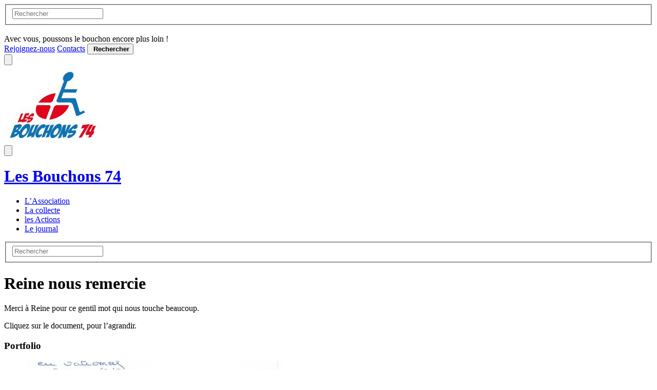

--- FILE ---
content_type: text/html; charset=utf-8
request_url: https://bouchons74.org/reine-nous-remercie.html
body_size: 5791
content:
<!DOCTYPE html>
<html lang="fr">
<head>
	<meta charset="utf-8">
	<meta http-equiv="imagetoolbar" content="no">
	<meta http-equiv="X-UA-Compatible" content="IE=edge,chrome=1">
	
	 <meta name="robots" content="index, follow, all">
	<meta name="viewport" content="width=device-width, initial-scale=1.0">
	<meta name="apple-mobile-web-app-capable" content="no">
	<meta name="apple-touch-fullscreen" content="yes">
	<meta name="msapplication-tap-highlight" content="no">
	<script>/*<![CDATA[*/
var blocs_replier_tout = 1;
var blocs_slide = 'normal';
var blocs_title_sep = /\|\|/g;
var blocs_title_def = 'Déplier||Replier';
var blocs_js_cookie = '';

/*]]>*/</script><script>
var mediabox_settings={"auto_detect":true,"ns":"box","tt_img":true,"sel_g":"#documents_portfolio a[type='image\/jpeg'],#documents_portfolio a[type='image\/png'],#documents_portfolio a[type='image\/gif']","sel_c":".mediabox","str_ssStart":"Diaporama","str_ssStop":"Arr\u00eater","str_cur":"{current}\/{total}","str_prev":"Pr\u00e9c\u00e9dent","str_next":"Suivant","str_close":"Fermer","str_loading":"Chargement\u2026","str_petc":"Taper \u2019Echap\u2019 pour fermer","str_dialTitDef":"Boite de dialogue","str_dialTitMed":"Affichage d\u2019un media","splash_url":"","lity":{"skin":"_simple-dark","maxWidth":"90%","maxHeight":"90%","minWidth":"400px","minHeight":"","slideshow_speed":"2500","opacite":"0.9","defaultCaptionState":"expanded"}};
</script>
<!-- insert_head_css -->
<link rel="stylesheet" href="plugins-dist/mediabox/lib/lity/lity.css?1764798588" type="text/css" media="all" />
<link rel="stylesheet" href="plugins-dist/mediabox/lity/css/lity.mediabox.css?1764798588" type="text/css" media="all" />
<link rel="stylesheet" href="plugins-dist/mediabox/lity/skins/_simple-dark/lity.css?1764798588" type="text/css" media="all" /><link rel="stylesheet" type="text/css" href="plugins/auto/fontawesome/v1.1.0/css/fa-icons.css?1764798872" />
<link rel="stylesheet" href="plugins/auto/typoenluminee/v4.0.2/css/enluminurestypo.css" type="text/css" media="all" /><link rel="stylesheet" type="text/css" href="plugins/auto/blocsdepliables/v1.4.2/css/blocs.css?1764799438" />
<link rel="stylesheet" type="text/css" media="all" href="plugins/auto/picto/v1.2.0/fontAwesome/css/font-awesome.min.css" />
<link rel="stylesheet" type="text/css" media="all" href="plugins/auto/picto/v1.2.0/css/picto.css" /><link rel="stylesheet" type="text/css" href="plugins/auto/sommaire/v2.0.1/css/sommaire.css"/>

<link rel="stylesheet" href="plugins/auto/gis/v5.6.3/lib/leaflet/dist/leaflet.css" />
<link rel="stylesheet" href="plugins/auto/gis/v5.6.3/lib/leaflet/plugins/leaflet-plugins.css" />
<link rel="stylesheet" href="plugins/auto/gis/v5.6.3/lib/leaflet/plugins/leaflet.markercluster.css" />
<link rel="stylesheet" href="plugins/auto/gis/v5.6.3/css/leaflet_nodirection.css" /><link rel="stylesheet" href="plugins/auto/badge_don/v1.2.0/badge_don.css" />
<link rel='stylesheet' type='text/css' media='all' href='plugins/auto/image_responsive/v11.3.0/image_responsive.css'>
<link rel="stylesheet" type="text/css" href="plugins/auto/oembed/v3.4.0/css/oembed.css?1764798876" />
<link rel='stylesheet' type='text/css' media='all' href='plugins/auto/commandes/v3.1.0/css/commandes.css' />

	<link rel="stylesheet" href="plugins/auto/nezu/v1.5.1/css/bootstrap.css">
	<link rel="stylesheet" href="plugins/auto/nezu/v1.5.1/css/animate.css">
	<link href="local/cache-css/cssdyn-css_style_cfg_nezu_css-036a23c7.css?1766729050" rel="stylesheet" type="text/css" />
	<link rel="stylesheet" href="plugins/auto/nezu/v1.5.1/css/style.css">
	<link rel="stylesheet" href="squelettes/css/perso.css">
	
<script src="prive/javascript/jquery.js?1764798590" type="text/javascript"></script>

<script src="prive/javascript/jquery.form.js?1764798590" type="text/javascript"></script>

<script src="prive/javascript/jquery.autosave.js?1764798590" type="text/javascript"></script>

<script src="prive/javascript/jquery.placeholder-label.js?1764798590" type="text/javascript"></script>

<script src="prive/javascript/ajaxCallback.js?1764798590" type="text/javascript"></script>

<script src="prive/javascript/js.cookie.js?1764798590" type="text/javascript"></script>
<!-- insert_head -->
<script src="plugins-dist/mediabox/lib/lity/lity.js?1764798588" type="text/javascript"></script>
<script src="plugins-dist/mediabox/lity/js/lity.mediabox.js?1764798588" type="text/javascript"></script>
<script src="plugins-dist/mediabox/javascript/spip.mediabox.js?1764798588" type="text/javascript"></script><link rel="shortcut icon" href="local/cache-gd2/e7/771406d59e80f808a2dbabc81eafe2.ico?1764801977" type="image/x-icon" />
<link rel="apple-touch-icon" sizes="57x57" href="local/cache-gd2/d4/f2db298de69f0dc04612a2c4793c5f.jpg?1764801977" />
<link rel="apple-touch-icon" sizes="114x114" href="local/cache-gd2/c9/53fb4d15c3d7b6c0fe2dae61f9c464.jpg?1764801977" />
<link rel="apple-touch-icon" sizes="72x72" href="local/cache-gd2/13/a149b5c3b28dc16c8c03e810a35f54.jpg?1764801977" />
<link rel="apple-touch-icon" sizes="144x144" href="local/cache-gd2/e7/3c4c6273f1c4b29bf15156d283c597.jpg?1764801977" />
<link rel="apple-touch-icon" sizes="60x60" href="local/cache-gd2/e5/0a526eee30cdd9cb6761df09051e7d.jpg?1764801977" />
<link rel="apple-touch-icon" sizes="120x120" href="local/cache-gd2/86/48f54b56e81a1ac65416048e7496f3.jpg?1764801977" />
<link rel="apple-touch-icon" sizes="76x76" href="local/cache-gd2/f8/e63d692439618af079c663539fc600.jpg?1764801977" />
<link rel="icon" type="image/png" href="local/cache-gd2/ae/78de80524e522cba066a398fa93e15.jpg?1764801977" sizes="96x96" />
<link rel="icon" type="image/png" href="local/cache-gd2/65/aef88045742c18432ff4c85b883963.jpg?1764801977" sizes="16x16" />
<link rel="icon" type="image/png" href="local/cache-gd2/3e/fe1719fb4ec0adcfe16f4a21639b26.jpg?1764801977" sizes="32x32" />
<link rel="icon" type="image/png" href="local/cache-gd2/91/52fa8c0b618cb33f02d2f5668a2dc6.jpg?1764801977" sizes="192x192" />
<meta name="msapplication-TileImage" content="local/cache-gd2/c9/53fb4d15c3d7b6c0fe2dae61f9c464.jpg?1764801977" />

<meta name="msapplication-TileColor" content="#d5d7d2" />
<meta name="theme-color" content="#d5d7d2" /><script src="https://bouchons74.org/plugins/auto/ancresdouces/v3.0.0/js/jquery.scrollto.js" type="text/javascript"></script><script src="https://bouchons74.org/plugins/auto/ancresdouces/v3.0.0/js/jquery.localscroll.js" type="text/javascript"></script><script type="text/javascript">/* <![CDATA[ */
function ancre_douce_init() {
	if (typeof jQuery.localScroll=="function") {
		jQuery.localScroll({autoscroll:false, hash:true, onAfter:function(anchor, settings){ 
			jQuery(anchor).attr('tabindex', -1).on('blur focusout', function () {
				// when focus leaves this element, 
				// remove the tabindex attribute
				jQuery(this).removeAttr('tabindex');
			}).focus();
		}});
	}
}
if (window.jQuery) jQuery(document).ready(function() {
	ancre_douce_init();
	onAjaxLoad(ancre_douce_init);
});
/* ]]> */</script><script src='plugins/auto/blocsdepliables/v1.4.2/js/blocs.js?1764799438'></script><script>htactif=1;document.createElement('picture'); var image_responsive_retina_hq = 0;</script><script>image_responsive_retina_hq = 1;</script>
<script type='text/javascript' src='plugins/auto/image_responsive/v11.3.0/javascript/rAF.js'></script>
<script type='text/javascript' src='plugins/auto/image_responsive/v11.3.0/javascript/jquery.smartresize.js'></script>
<script type='text/javascript' src='plugins/auto/image_responsive/v11.3.0/javascript/image_responsive.js'></script>
		<script type='text/javascript' src='plugins/auto/image_responsive/v11.3.0/javascript/picturefill.js'></script>
	<script src="plugins/auto/nezu/v1.5.1/js/wow.js" type='text/javascript'></script>
	<script src="plugins/auto/nezu/v1.5.1/js/bootstrap.bundle.js" type='text/javascript'></script>
	<script src="plugins/auto/nezu/v1.5.1/js/gui.js" type='text/javascript'></script>
	<link rel="alternate" type="application/rss+xml" title="Syndiquer tout le site" href="spip.php?page=backend">	<title>Reine nous remercie - Les Bouchons 74</title>
	<meta name="description" content=" Merci &#224; Reine pour ce gentil mot qui nous touche beaucoup. Cliquez sur le document, pour l&#039;agrandir. " />
	<link rel="canonical" href="https://bouchons74.org/reine-nous-remercie.html" />
<!-- Plugin Métas + -->
<!-- Dublin Core -->
<link rel="schema.DC" href="https://purl.org/dc/elements/1.1/" />
<link rel="schema.DCTERMS" href="https://purl.org/dc/terms/" />
<meta name="DC.Format" content="text/html" />
<meta name="DC.Type" content="Text" />
<meta name="DC.Language" content="fr" />
<meta name="DC.Title" lang="fr" content="Reine nous remercie &#8211; Les Bouchons 74" />
<meta name="DC.Description.Abstract" lang="fr" content="Merci &#224; Reine pour ce gentil mot qui nous touche beaucoup. Cliquez sur le document, pour l&#039;agrandir." />
<meta name="DC.Date" content="2021-02-12" />
<meta name="DC.Date.Modified" content="2021-02-14" />
<meta name="DC.Identifier" content="https://bouchons74.org/reine-nous-remercie.html" />
<meta name="DC.Publisher" content="Les Bouchons 74" />
<meta name="DC.Source" content="https://bouchons74.org" />

<meta name="DC.Creator" content="Les Bouchons 74" />





<!-- Open Graph -->
 
<meta property="og:rich_attachment" content="true" />

<meta property="og:site_name" content="Les Bouchons 74" />
<meta property="og:type" content="article" />
<meta property="og:title" content="Reine nous remercie &#8211; Les Bouchons 74" />
<meta property="og:locale" content="fr_FR" />
<meta property="og:url" content="https://bouchons74.org/reine-nous-remercie.html" />
<meta property="og:description" content="Merci &#224; Reine pour ce gentil mot qui nous touche beaucoup. Cliquez sur le document, pour l&#039;agrandir." />

 

<meta property="og:image" content="https://bouchons74.org/local/cache-vignettes/L1200xH630/e7ff0fbf5bf422bbcc108b87a52a0e-2e240.jpg" />
<meta property="og:image:width" content="1200" />
<meta property="og:image:height" content="630" />
<meta property="og:image:type" content="image/jpeg" />



<meta property="article:published_time" content="2021-02-12" />
<meta property="article:modified_time" content="2021-02-14" />

<meta property="article:author" content="Les Bouchons 74" />








<!-- Twitter Card -->
<meta name="twitter:card" content="summary_large_image" />
<meta name="twitter:title" content="Reine nous remercie &#8211; Les Bouchons 74" />
<meta name="twitter:description" content="Merci &#224; Reine pour ce gentil mot qui nous touche beaucoup. Cliquez sur le document, pour l&#039;agrandir." />
<meta name="twitter:dnt" content="on" />
<meta name="twitter:url" content="https://bouchons74.org/reine-nous-remercie.html" />

<meta name="twitter:image" content="https://bouchons74.org/local/cache-vignettes/L506xH253/dca3d937517ca95925930cf50055d3-5f548.jpg?1764838569" />
</head>

<body>
<!-- header -->
<div class="top" id="top"></div>
<header role="banner" class="header">

	<!-- header-search -->
	<div class="header-search">
		<form action="spip.php?page=recherche" method="get" class="search-form">
	<fieldset>
		<input name="page" value="recherche" type="hidden"
>
		<input type="hidden" name="lang" value="fr" />
		<input name="page" value="recherche" type="hidden"/>
		<input type="search" class="span search" placeholder="Rechercher" accesskey="4" name="recherche" id="recherche" >
		<input type="image" class="search-submit" src="plugins/auto/nezu/v1.5.1/img/search.svg" alt="" />
	</fieldset>
</form>		<a class="header-search-ux header-search-untrigger"><i class="icon icon-times fa-icon icon-lg"><svg role="img" width="0" height="0" aria-labelledby="icon-title-5400"><title id="icon-title-5400">close</title><use xlink:href="plugins/auto/fontawesome/v1.1.0/img/fa/solid.svg?1764798873#times"></use></svg></i> </a>
	</div>


	<!-- panel wrapper -->
	<div class="panel-wrapper">
		<div class="container">
			<div class="row">
				<!--  row-header-0 (desktop only)  -->
				<div class="col-lg-12 row-header-0 d-none d-lg-block">
					<div class="row-header-0-inner">
						<div class="header-name-slogan">Avec vous, poussons le bouchon encore plus loin&nbsp;!</div>
						<div class="header-tools">
							
							<a href="rejoignez-nous-1127.html" class="bouton">Rejoignez-nous</a>
							

							
							<a href="contacts.html" class="bouton bouton--white">Contacts</a>
							

							<button type="button" class="button-search header-search-trigger">
								<i class="icon icon-search fa-icon"><svg role="img" width="0" height="0" aria-labelledby="icon-title-6774"><title id="icon-title-6774">search</title><use xlink:href="plugins/auto/fontawesome/v1.1.0/img/fa/solid.svg?1764798873#search"></use></svg></i> <b class="sr-only">Rechercher</b>
							</button>
						</div>
					</div>
				</div>
				<!--  #row-header-0 -->


				<div class="col-lg-2 menu-logo-wrapper">
					<button class="menu-trigger button-burger-trigger"><i class="icon icon-bars fa-icon"><svg role="img" width="0" height="0" aria-labelledby="icon-title-8d43"><title id="icon-title-8d43">menu</title><use xlink:href="plugins/auto/fontawesome/v1.1.0/img/fa/solid.svg?1764798873#bars"></use></svg></i> </button>
					<div class="header-logo">
						<a href="https://bouchons74.org" class="header-logo-link"><img
	src="local/cache-vignettes/L190xH152/siteon0-be53f.jpg?1764801977" class='spip_logo' width='190' height='152'
	alt="" /></a>
					</div>
				</div>

				<div class="col-lg-10 menu-panel">
					
					<button class="menu-trigger button-burger-untrigger"><i class="icon icon-times fa-icon"><svg role="img" width="0" height="0" aria-labelledby="icon-title-5400"><title id="icon-title-5400">close</title><use xlink:href="plugins/auto/fontawesome/v1.1.0/img/fa/solid.svg?1764798873#times"></use></svg></i> </button>

					<div class="row">
						<!--  row-header-1 -->
						<div class="col-lg-12 row-header-1">

							<div class="header-name">
								<h1 class="header-name-main"><a href="https://bouchons74.org">Les Bouchons 74</a></h1>
							</div>

							<div class="menu-nav menu-nav-1">
								<nav class="nav-links">
									<ul class="menu-links">
										
											
											
											<li class="menu-link"><a href="-l-association-.html" class="menu-link-a">L&#8217;Association</a></li>
											
										
											
											
											<li class="menu-link"><a href="-la-collecte-.html" class="menu-link-a">La collecte</a></li>
											
										
											
											
											<li class="menu-link"><a href="-les-actions-3-.html" class="menu-link-a">les Actions</a></li>
											
										
											
											
											<li class="menu-link"><a href="-journal-.html" class="menu-link-a  menu-link-a--on">Le journal</a></li>
											
										
									</ul>
								</nav>

								<div class="header-search-rwd">
									<form action="spip.php?page=recherche" method="get" class="search-form">
	<fieldset>
		<input name="page" value="recherche" type="hidden"
>
		<input type="hidden" name="lang" value="fr" />
		<input name="page" value="recherche" type="hidden"/>
		<input type="search" class="span search" placeholder="Rechercher" accesskey="4" name="recherche" id="recherche" >
		<input type="image" class="search-submit" src="plugins/auto/nezu/v1.5.1/img/search.svg" alt="" />
	</fieldset>
</form>								</div>
							</div>
						</div>
						<!--  #row-header-1 -->

					</div>

				</div>
			</div>
		</div>
	</div>
	<!-- #panel wrapper -->

</header>
<!-- #header -->

 	<!-- content :article-body  -->
<div class="article-body-wrapper" id="article665">
	<div class="container">
		<div class="row">

			<!-- article-aside -->
			<div class="col-lg-2 article-aside d-none d-lg-block">

			</div>
			<!-- #article-aside -->

			<!-- article-column -->
			<div class="col-lg-8 article-column">
				<div class="row">
					<!-- article-header -->
					<div class="col-lg-12 article-header">
						

						<h1 class="article-h1 crayon article-titre-665  ">Reine nous remercie</h1>
						
						
						
						
					</div>
					<!-- #article-header -->

					<!-- article-body -->
					<div class="col-lg-12 article-body">
						<div class="crayon article-texte-665 article-texte"><p>Merci à Reine pour ce gentil mot qui nous touche beaucoup.</p>
<p>Cliquez sur le document, pour l&#8217;agrandir.</p></div>
						
						

						 
						

						
						
						
						
						<h3 class="article-h3 mt-5 clear">Portfolio</h3>
						<div class="article-portfolio">
						
						<figure class="portfolio">
							<a href="IMG/jpg/rem_reine.jpg" rel="galerie" class="mediabox">
							<img src='local/cache-vignettes/L500xH300/a471c50b5815b8479379f3173ad90d-96c15.jpg?1764838566' width='500' height='300' alt='' />
							
							</a>
						</figure>
						
						</div>
						

						 
						<div class="article-date">
							<span class="publication">Publié le
								<abbr class="published" itemprop="datePublished" title="2021-02-12T09:35:00Z">12 février 2021</abbr>
							</span>
							- <span>Mis à jour le
								<abbr class="modified updated" itemprop="dateModified" title="2021-02-14T09:35:32Z">14 février 2021</abbr>
							</span>
						</div>

					</div>
					<!-- #article-body -->
				</div>
			</div>
			<!-- article-column -->

		</div>
		<!-- row -->
	</div>
</div>
<!-- #content :article-body  -->	 <!-- content :more -->
	
	<div class="article-a2a-wrappery">
		<div class="content container">
			<div class="row">
				<div class="col-lg-12 mt-4">
					<h4 class="article-a2a-titre">Voir aussi&nbsp;...</h4>

					<div class="article-previews">
					
						<!-- article-preview 924-->
<div class="article-preview wow fadeIn">
	<a href="article-du-dauphine-libere-en-date-du-924.html" class="article-preview-link">
		<div class="article-preview-img-wrapper"><!-- l=372, h=300-->
			<img src='local/cache-vignettes/L372xH300/ed0c50624d8779348b7f999aea1573-b230f.jpg?1764800249' width='372' height='300' alt='' class='article-preview-img' />		</div>
		<div class="article-preview-cartouche">
			
			<h1 class="article-preview-titre">Article du Dauphiné Libéré en date du&nbsp;: 15/02/2023&nbsp;; RUMILLY&nbsp;: Les anciens rugbymen solidaires</h1>
			 	<div class="article-preview-intro">Cliquez sur l’article, pour l’agrandir.</div>
		</div>
		
	</a>
</div>
<!-- #article-preview -->					
						<!-- article-preview 912-->
<div class="article-preview wow fadeIn">
	<a href="article-du-dauphine-libere-en-date-du-912.html" class="article-preview-link">
		<div class="article-preview-img-wrapper"><!-- l=372, h=300-->
			<img src='local/cache-vignettes/L372xH300/0cf77066ce878f47da0e1abde4c08e-287d5.jpg?1764808799' width='372' height='300' alt='' class='article-preview-img' />		</div>
		<div class="article-preview-cartouche">
			
			<h1 class="article-preview-titre">Article du Dauphiné Libéré en date du&nbsp;: 29/01/2023&nbsp;; ANNECY&nbsp;: Le partenariat renouvelé entre Bouchons 74 et le lycée Gabril-Fauré</h1>
			 	<div class="article-preview-intro">Cliquez sur l’article, pour l’agrandir.</div>
		</div>
		
	</a>
</div>
<!-- #article-preview -->					
						<!-- article-preview 1059-->
<div class="article-preview wow fadeIn">
	<a href="annemasse-sports-handicap-nous-remercie-1059.html" class="article-preview-link">
		<div class="article-preview-img-wrapper"><!-- l=372, h=300-->
			<img src='local/cache-vignettes/L372xH300/ab0c3d7aa877349a55d2b7b176ac62-82faf.jpg?1764800294' width='372' height='300' alt='' class='article-preview-img' />		</div>
		<div class="article-preview-cartouche">
			
			<h1 class="article-preview-titre">Annemasse Sports Handicap nous remercie</h1>
			 	<div class="article-preview-intro">C’est avec grand plaisir que nous avons reçu les remerciements d’Annemasse Sports Handicap. Cela motive les équipes. Merci à cette belle&nbsp;(…)</div>
		</div>
		
	</a>
</div>
<!-- #article-preview -->					
					</div>
				</div>
			</div>
		</div>
	</div>
	
	<!-- #content :more  -->
<!-- footer -->
<footer class="footer">
	<div class="container">
		<div class="go-top">
			<a href="#top"><img src="plugins/auto/nezu/v1.5.1/img/but-top.png" alt="haut de page" width="50" height="50" /></a>
		</div>

		<!-- footer-row -->
		<div class="row footer-row">

			<div class="col-lg-2 footer-item footer-item-1 mb-2">
				<img
	src="local/cache-vignettes/L90xH72/siteon0-c1976.jpg?1764801977" class='spip_logo' width='90' height='72'
	alt="" />
			</div>


			<div class="col-lg-10 footer-item footer-item-2">
				<h3 class="crayon meta-valeur-nezu__footer_baseline d-none d-lg-block">Avec vous, poussons le bouchon encore plus loin !</h3>
				<div class="row">
					<div class="col-lg-2">
						<h4 class="d-none d-lg-block">Adresse</h4>
						<address class="crayon meta-valeur-nezu__footer_adresse ">
							<p>107 Rue des Prés Bernard<br class='autobr' />
74410 Duingt</p>
<p>Horaires de tri. Tous les mardis, mercredis et jeudis de 14h00 à 18h00 Sauf les jours fériés ou les jours de chargement du plastique.</p>
<p><i class="fa fa-phone"></i> 07 71 28 16 16</p>
						</address>
					</div>

					<div class="col-lg-4 d-none d-lg-block">
						
						<!--<h4>Liens</h4>-->
						<ul class="footer-links mt-5">
						
								
								
								<li class="footer-link"><a href="-remerciements-.html">Remerciements</a></li>
								
						
								
								<li class="footer-link"><a href="contacts.html">Contacts</a></li>
								
								
						
						</ul>
						
					</div>
				</div>
			</div>

			<!--  (rwd only) -->
			<div class="col-lg-12 footer-item d-block d-lg-none text-center">
				
				<a href="rejoignez-nous-1127.html" class="bouton bouton--small">Rejoignez-nous</a>
				
				
				<a href="contacts.html" class="bouton bouton--small bouton--white">Contacts</a>
				
			</div>



			<!-- footer-copyrights -->
			<div class="col-lg-12">
				<div class="footer-copyrights">
					
				</div>
			</div>
		</div>
		<!-- #footer-row -->


	</div>
</footer>
<!-- #footer --><div id="badge_don">
	<a href="dons.html" style="background-image: url(plugins/auto/badge_don/v1.2.0/images/badge_don.png)" class="">Soutenir par un don</a>
</div>
</body>
</html>


--- FILE ---
content_type: text/css
request_url: https://bouchons74.org/local/cache-css/cssdyn-css_style_cfg_nezu_css-036a23c7.css?1766729050
body_size: 125
content:
/* #PRODUIRE{fond=css/style_cfg_nezu.css}
   md5:7824fd4fdc40dbf3b67eeed0ac63b9b1 */



:root {
	--white: #ffffff;
	--black: #222222;
	--primary-color: #126cb3;
	--primary-color-hover: #184d94;
	--primary-color-light: #7b93d2;
	--gray: #6d6d6d;
	--gray-light: #e0e0e0;
	--gray-super-light: #f8f8f8;
	--gray-dark: #484848;
	--font-base: 'Montserrat', 'verdana', 'Verdana', sans-serif;
	--font-outline: 'League Gothic', 'verdana', 'Verdana', sans-serif;
}




